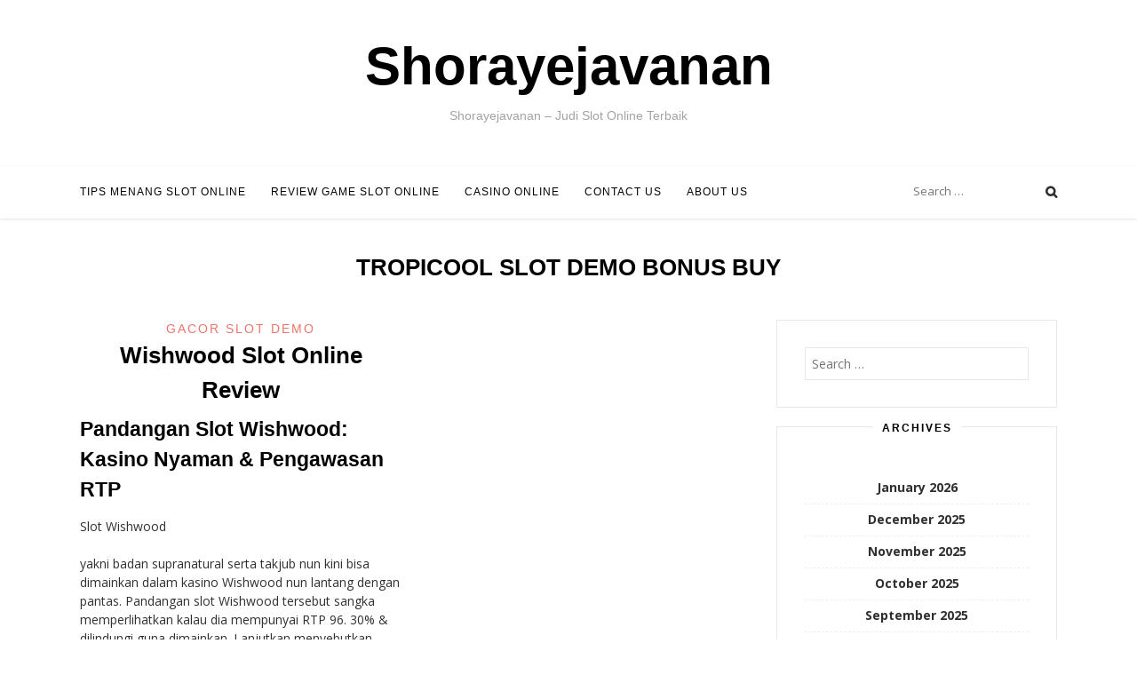

--- FILE ---
content_type: text/html; charset=UTF-8
request_url: https://shorayejavanan.com/tag/tropicool-slot-demo-bonus-buy/
body_size: 10097
content:
<!DOCTYPE html><html lang="en-US"><head><meta charset="UTF-8"><link rel="preconnect" href="https://fonts.gstatic.com/" crossorigin /><meta name="viewport" content="width=device-width, initial-scale=1, user-scalable=0"><link rel="profile" href="https://gmpg.org/xfn/11"><title>tropicool slot demo bonus buy &#8211; Shorayejavanan</title><meta name='robots' content='max-image-preview:large' /><link rel="alternate" type="application/rss+xml" title="Shorayejavanan &raquo; Feed" href="https://shorayejavanan.com/feed/" /><link rel="alternate" type="application/rss+xml" title="Shorayejavanan &raquo; Comments Feed" href="https://shorayejavanan.com/comments/feed/" /><link rel="alternate" type="application/rss+xml" title="Shorayejavanan &raquo; tropicool slot demo bonus buy Tag Feed" href="https://shorayejavanan.com/tag/tropicool-slot-demo-bonus-buy/feed/" /><style id='wp-img-auto-sizes-contain-inline-css' type='text/css'>img:is([sizes=auto i],[sizes^="auto," i]){contain-intrinsic-size:3000px 1500px}
/*# sourceURL=wp-img-auto-sizes-contain-inline-css */</style> <script src="[data-uri]" defer type="5f2e34d74701e93003b9eebf-text/javascript"></script><script data-optimized="1" src="https://shorayejavanan.com/wp-content/plugins/litespeed-cache/assets/js/webfontloader.min.js" defer type="5f2e34d74701e93003b9eebf-text/javascript"></script><link data-optimized="2" rel="stylesheet" href="https://shorayejavanan.com/wp-content/litespeed/css/ff796a22675f12d6f72cc3fdfca3dc06.css?ver=8f076" /><style id='global-styles-inline-css' type='text/css'>:root{--wp--preset--aspect-ratio--square: 1;--wp--preset--aspect-ratio--4-3: 4/3;--wp--preset--aspect-ratio--3-4: 3/4;--wp--preset--aspect-ratio--3-2: 3/2;--wp--preset--aspect-ratio--2-3: 2/3;--wp--preset--aspect-ratio--16-9: 16/9;--wp--preset--aspect-ratio--9-16: 9/16;--wp--preset--color--black: #000000;--wp--preset--color--cyan-bluish-gray: #abb8c3;--wp--preset--color--white: #ffffff;--wp--preset--color--pale-pink: #f78da7;--wp--preset--color--vivid-red: #cf2e2e;--wp--preset--color--luminous-vivid-orange: #ff6900;--wp--preset--color--luminous-vivid-amber: #fcb900;--wp--preset--color--light-green-cyan: #7bdcb5;--wp--preset--color--vivid-green-cyan: #00d084;--wp--preset--color--pale-cyan-blue: #8ed1fc;--wp--preset--color--vivid-cyan-blue: #0693e3;--wp--preset--color--vivid-purple: #9b51e0;--wp--preset--gradient--vivid-cyan-blue-to-vivid-purple: linear-gradient(135deg,rgb(6,147,227) 0%,rgb(155,81,224) 100%);--wp--preset--gradient--light-green-cyan-to-vivid-green-cyan: linear-gradient(135deg,rgb(122,220,180) 0%,rgb(0,208,130) 100%);--wp--preset--gradient--luminous-vivid-amber-to-luminous-vivid-orange: linear-gradient(135deg,rgb(252,185,0) 0%,rgb(255,105,0) 100%);--wp--preset--gradient--luminous-vivid-orange-to-vivid-red: linear-gradient(135deg,rgb(255,105,0) 0%,rgb(207,46,46) 100%);--wp--preset--gradient--very-light-gray-to-cyan-bluish-gray: linear-gradient(135deg,rgb(238,238,238) 0%,rgb(169,184,195) 100%);--wp--preset--gradient--cool-to-warm-spectrum: linear-gradient(135deg,rgb(74,234,220) 0%,rgb(151,120,209) 20%,rgb(207,42,186) 40%,rgb(238,44,130) 60%,rgb(251,105,98) 80%,rgb(254,248,76) 100%);--wp--preset--gradient--blush-light-purple: linear-gradient(135deg,rgb(255,206,236) 0%,rgb(152,150,240) 100%);--wp--preset--gradient--blush-bordeaux: linear-gradient(135deg,rgb(254,205,165) 0%,rgb(254,45,45) 50%,rgb(107,0,62) 100%);--wp--preset--gradient--luminous-dusk: linear-gradient(135deg,rgb(255,203,112) 0%,rgb(199,81,192) 50%,rgb(65,88,208) 100%);--wp--preset--gradient--pale-ocean: linear-gradient(135deg,rgb(255,245,203) 0%,rgb(182,227,212) 50%,rgb(51,167,181) 100%);--wp--preset--gradient--electric-grass: linear-gradient(135deg,rgb(202,248,128) 0%,rgb(113,206,126) 100%);--wp--preset--gradient--midnight: linear-gradient(135deg,rgb(2,3,129) 0%,rgb(40,116,252) 100%);--wp--preset--font-size--small: 13px;--wp--preset--font-size--medium: 20px;--wp--preset--font-size--large: 36px;--wp--preset--font-size--x-large: 42px;--wp--preset--spacing--20: 0.44rem;--wp--preset--spacing--30: 0.67rem;--wp--preset--spacing--40: 1rem;--wp--preset--spacing--50: 1.5rem;--wp--preset--spacing--60: 2.25rem;--wp--preset--spacing--70: 3.38rem;--wp--preset--spacing--80: 5.06rem;--wp--preset--shadow--natural: 6px 6px 9px rgba(0, 0, 0, 0.2);--wp--preset--shadow--deep: 12px 12px 50px rgba(0, 0, 0, 0.4);--wp--preset--shadow--sharp: 6px 6px 0px rgba(0, 0, 0, 0.2);--wp--preset--shadow--outlined: 6px 6px 0px -3px rgb(255, 255, 255), 6px 6px rgb(0, 0, 0);--wp--preset--shadow--crisp: 6px 6px 0px rgb(0, 0, 0);}:where(.is-layout-flex){gap: 0.5em;}:where(.is-layout-grid){gap: 0.5em;}body .is-layout-flex{display: flex;}.is-layout-flex{flex-wrap: wrap;align-items: center;}.is-layout-flex > :is(*, div){margin: 0;}body .is-layout-grid{display: grid;}.is-layout-grid > :is(*, div){margin: 0;}:where(.wp-block-columns.is-layout-flex){gap: 2em;}:where(.wp-block-columns.is-layout-grid){gap: 2em;}:where(.wp-block-post-template.is-layout-flex){gap: 1.25em;}:where(.wp-block-post-template.is-layout-grid){gap: 1.25em;}.has-black-color{color: var(--wp--preset--color--black) !important;}.has-cyan-bluish-gray-color{color: var(--wp--preset--color--cyan-bluish-gray) !important;}.has-white-color{color: var(--wp--preset--color--white) !important;}.has-pale-pink-color{color: var(--wp--preset--color--pale-pink) !important;}.has-vivid-red-color{color: var(--wp--preset--color--vivid-red) !important;}.has-luminous-vivid-orange-color{color: var(--wp--preset--color--luminous-vivid-orange) !important;}.has-luminous-vivid-amber-color{color: var(--wp--preset--color--luminous-vivid-amber) !important;}.has-light-green-cyan-color{color: var(--wp--preset--color--light-green-cyan) !important;}.has-vivid-green-cyan-color{color: var(--wp--preset--color--vivid-green-cyan) !important;}.has-pale-cyan-blue-color{color: var(--wp--preset--color--pale-cyan-blue) !important;}.has-vivid-cyan-blue-color{color: var(--wp--preset--color--vivid-cyan-blue) !important;}.has-vivid-purple-color{color: var(--wp--preset--color--vivid-purple) !important;}.has-black-background-color{background-color: var(--wp--preset--color--black) !important;}.has-cyan-bluish-gray-background-color{background-color: var(--wp--preset--color--cyan-bluish-gray) !important;}.has-white-background-color{background-color: var(--wp--preset--color--white) !important;}.has-pale-pink-background-color{background-color: var(--wp--preset--color--pale-pink) !important;}.has-vivid-red-background-color{background-color: var(--wp--preset--color--vivid-red) !important;}.has-luminous-vivid-orange-background-color{background-color: var(--wp--preset--color--luminous-vivid-orange) !important;}.has-luminous-vivid-amber-background-color{background-color: var(--wp--preset--color--luminous-vivid-amber) !important;}.has-light-green-cyan-background-color{background-color: var(--wp--preset--color--light-green-cyan) !important;}.has-vivid-green-cyan-background-color{background-color: var(--wp--preset--color--vivid-green-cyan) !important;}.has-pale-cyan-blue-background-color{background-color: var(--wp--preset--color--pale-cyan-blue) !important;}.has-vivid-cyan-blue-background-color{background-color: var(--wp--preset--color--vivid-cyan-blue) !important;}.has-vivid-purple-background-color{background-color: var(--wp--preset--color--vivid-purple) !important;}.has-black-border-color{border-color: var(--wp--preset--color--black) !important;}.has-cyan-bluish-gray-border-color{border-color: var(--wp--preset--color--cyan-bluish-gray) !important;}.has-white-border-color{border-color: var(--wp--preset--color--white) !important;}.has-pale-pink-border-color{border-color: var(--wp--preset--color--pale-pink) !important;}.has-vivid-red-border-color{border-color: var(--wp--preset--color--vivid-red) !important;}.has-luminous-vivid-orange-border-color{border-color: var(--wp--preset--color--luminous-vivid-orange) !important;}.has-luminous-vivid-amber-border-color{border-color: var(--wp--preset--color--luminous-vivid-amber) !important;}.has-light-green-cyan-border-color{border-color: var(--wp--preset--color--light-green-cyan) !important;}.has-vivid-green-cyan-border-color{border-color: var(--wp--preset--color--vivid-green-cyan) !important;}.has-pale-cyan-blue-border-color{border-color: var(--wp--preset--color--pale-cyan-blue) !important;}.has-vivid-cyan-blue-border-color{border-color: var(--wp--preset--color--vivid-cyan-blue) !important;}.has-vivid-purple-border-color{border-color: var(--wp--preset--color--vivid-purple) !important;}.has-vivid-cyan-blue-to-vivid-purple-gradient-background{background: var(--wp--preset--gradient--vivid-cyan-blue-to-vivid-purple) !important;}.has-light-green-cyan-to-vivid-green-cyan-gradient-background{background: var(--wp--preset--gradient--light-green-cyan-to-vivid-green-cyan) !important;}.has-luminous-vivid-amber-to-luminous-vivid-orange-gradient-background{background: var(--wp--preset--gradient--luminous-vivid-amber-to-luminous-vivid-orange) !important;}.has-luminous-vivid-orange-to-vivid-red-gradient-background{background: var(--wp--preset--gradient--luminous-vivid-orange-to-vivid-red) !important;}.has-very-light-gray-to-cyan-bluish-gray-gradient-background{background: var(--wp--preset--gradient--very-light-gray-to-cyan-bluish-gray) !important;}.has-cool-to-warm-spectrum-gradient-background{background: var(--wp--preset--gradient--cool-to-warm-spectrum) !important;}.has-blush-light-purple-gradient-background{background: var(--wp--preset--gradient--blush-light-purple) !important;}.has-blush-bordeaux-gradient-background{background: var(--wp--preset--gradient--blush-bordeaux) !important;}.has-luminous-dusk-gradient-background{background: var(--wp--preset--gradient--luminous-dusk) !important;}.has-pale-ocean-gradient-background{background: var(--wp--preset--gradient--pale-ocean) !important;}.has-electric-grass-gradient-background{background: var(--wp--preset--gradient--electric-grass) !important;}.has-midnight-gradient-background{background: var(--wp--preset--gradient--midnight) !important;}.has-small-font-size{font-size: var(--wp--preset--font-size--small) !important;}.has-medium-font-size{font-size: var(--wp--preset--font-size--medium) !important;}.has-large-font-size{font-size: var(--wp--preset--font-size--large) !important;}.has-x-large-font-size{font-size: var(--wp--preset--font-size--x-large) !important;}
/*# sourceURL=global-styles-inline-css */</style><style id='classic-theme-styles-inline-css' type='text/css'>/*! This file is auto-generated */
.wp-block-button__link{color:#fff;background-color:#32373c;border-radius:9999px;box-shadow:none;text-decoration:none;padding:calc(.667em + 2px) calc(1.333em + 2px);font-size:1.125em}.wp-block-file__button{background:#32373c;color:#fff;text-decoration:none}
/*# sourceURL=/wp-includes/css/classic-themes.min.css */</style><style id='admin-bar-inline-css' type='text/css'>/* Hide CanvasJS credits for P404 charts specifically */
    #p404RedirectChart .canvasjs-chart-credit {
        display: none !important;
    }
    
    #p404RedirectChart canvas {
        border-radius: 6px;
    }

    .p404-redirect-adminbar-weekly-title {
        font-weight: bold;
        font-size: 14px;
        color: #fff;
        margin-bottom: 6px;
    }

    #wpadminbar #wp-admin-bar-p404_free_top_button .ab-icon:before {
        content: "\f103";
        color: #dc3545;
        top: 3px;
    }
    
    #wp-admin-bar-p404_free_top_button .ab-item {
        min-width: 80px !important;
        padding: 0px !important;
    }
    
    /* Ensure proper positioning and z-index for P404 dropdown */
    .p404-redirect-adminbar-dropdown-wrap { 
        min-width: 0; 
        padding: 0;
        position: static !important;
    }
    
    #wpadminbar #wp-admin-bar-p404_free_top_button_dropdown {
        position: static !important;
    }
    
    #wpadminbar #wp-admin-bar-p404_free_top_button_dropdown .ab-item {
        padding: 0 !important;
        margin: 0 !important;
    }
    
    .p404-redirect-dropdown-container {
        min-width: 340px;
        padding: 18px 18px 12px 18px;
        background: #23282d !important;
        color: #fff;
        border-radius: 12px;
        box-shadow: 0 8px 32px rgba(0,0,0,0.25);
        margin-top: 10px;
        position: relative !important;
        z-index: 999999 !important;
        display: block !important;
        border: 1px solid #444;
    }
    
    /* Ensure P404 dropdown appears on hover */
    #wpadminbar #wp-admin-bar-p404_free_top_button .p404-redirect-dropdown-container { 
        display: none !important;
    }
    
    #wpadminbar #wp-admin-bar-p404_free_top_button:hover .p404-redirect-dropdown-container { 
        display: block !important;
    }
    
    #wpadminbar #wp-admin-bar-p404_free_top_button:hover #wp-admin-bar-p404_free_top_button_dropdown .p404-redirect-dropdown-container {
        display: block !important;
    }
    
    .p404-redirect-card {
        background: #2c3338;
        border-radius: 8px;
        padding: 18px 18px 12px 18px;
        box-shadow: 0 2px 8px rgba(0,0,0,0.07);
        display: flex;
        flex-direction: column;
        align-items: flex-start;
        border: 1px solid #444;
    }
    
    .p404-redirect-btn {
        display: inline-block;
        background: #dc3545;
        color: #fff !important;
        font-weight: bold;
        padding: 5px 22px;
        border-radius: 8px;
        text-decoration: none;
        font-size: 17px;
        transition: background 0.2s, box-shadow 0.2s;
        margin-top: 8px;
        box-shadow: 0 2px 8px rgba(220,53,69,0.15);
        text-align: center;
        line-height: 1.6;
    }
    
    .p404-redirect-btn:hover {
        background: #c82333;
        color: #fff !important;
        box-shadow: 0 4px 16px rgba(220,53,69,0.25);
    }
    
    /* Prevent conflicts with other admin bar dropdowns */
    #wpadminbar .ab-top-menu > li:hover > .ab-item,
    #wpadminbar .ab-top-menu > li.hover > .ab-item {
        z-index: auto;
    }
    
    #wpadminbar #wp-admin-bar-p404_free_top_button:hover > .ab-item {
        z-index: 999998 !important;
    }
    
/*# sourceURL=admin-bar-inline-css */</style> <script type="5f2e34d74701e93003b9eebf-text/javascript" src="https://shorayejavanan.com/wp-includes/js/jquery/jquery.min.js" id="jquery-core-js"></script> <script data-optimized="1" type="5f2e34d74701e93003b9eebf-text/javascript" src="https://shorayejavanan.com/wp-content/litespeed/js/da853ae3a2fb79d46bb2f7a62a043b4c.js?ver=43b4c" id="jquery-migrate-js" defer data-deferred="1"></script> <link rel="https://api.w.org/" href="https://shorayejavanan.com/wp-json/" /><link rel="alternate" title="JSON" type="application/json" href="https://shorayejavanan.com/wp-json/wp/v2/tags/868" /><link rel="EditURI" type="application/rsd+xml" title="RSD" href="https://shorayejavanan.com/xmlrpc.php?rsd" /><meta name="generator" content="WordPress 6.9" /><link rel="icon" href="https://shorayejavanan.com/wp-content/uploads/2024/09/cropped-Shorayejavanan-32x32.jpeg" sizes="32x32" /><link rel="icon" href="https://shorayejavanan.com/wp-content/uploads/2024/09/cropped-Shorayejavanan-192x192.jpeg" sizes="192x192" /><link rel="apple-touch-icon" href="https://shorayejavanan.com/wp-content/uploads/2024/09/cropped-Shorayejavanan-180x180.jpeg" /><meta name="msapplication-TileImage" content="https://shorayejavanan.com/wp-content/uploads/2024/09/cropped-Shorayejavanan-270x270.jpeg" /></head><body class="archive tag tag-tropicool-slot-demo-bonus-buy tag-868 wp-theme-sister"><div id="page" class="hfeed site">
<a class="skip-link screen-reader-text" href="#content">Skip to content</a><div class="site-logo"></div><div class="site-branding"><h1 class="site-title"><a href="https://shorayejavanan.com/" rel="home">Shorayejavanan</a></h1><h2 class="site-description">Shorayejavanan &#8211; Judi Slot Online Terbaik</h2></div><header id="masthead" class="site-header" role="banner"><div class="container"><nav id="site-navigation" class="main-navigation" role="navigation">
<button class="menu-toggle" aria-controls="primary-menu" aria-expanded="false">Menu</button><div class="menu-main-menu-container"><ul id="primary-menu" class="menu"><li id="menu-item-12" class="menu-item menu-item-type-taxonomy menu-item-object-category menu-item-12"><a href="https://shorayejavanan.com/category/tips-menang-slot-online/">Tips Menang Slot Online</a></li><li id="menu-item-13" class="menu-item menu-item-type-taxonomy menu-item-object-category menu-item-13"><a href="https://shorayejavanan.com/category/review-game-slot-online/">Review Game Slot Online</a></li><li id="menu-item-14" class="menu-item menu-item-type-taxonomy menu-item-object-category menu-item-14"><a href="https://shorayejavanan.com/category/casino-online/">Casino Online</a></li><li id="menu-item-15" class="menu-item menu-item-type-post_type menu-item-object-page menu-item-15"><a href="https://shorayejavanan.com/contact-us/">Contact Us</a></li><li id="menu-item-1576" class="menu-item menu-item-type-post_type menu-item-object-page menu-item-1576"><a href="https://shorayejavanan.com/about-us/">About us</a></li></ul></div></nav><div class="site-top"><div class="search-top"><form role="search" method="get" class="search-form" action="https://shorayejavanan.com/">
<label>
<span class="screen-reader-text">Search for:</span>
<input type="search" class="search-field" placeholder="Search &hellip;" value="" name="s" />
</label>
<input type="submit" class="search-submit" value="Search" /></form>					<span class="site-search"></span></div></div></div></header><div class="container"><div id="content" class="site-content"><header class="page-header"><h1 class="page-title">tropicool slot demo bonus buy</h1></header><div id="primary" class="content-area"><main id="main" class="site-main" role="main"><article id="post-953" class="post-953 post type-post status-publish format-standard hentry category-gacor-slot-demo tag-apa-itu-aplikasi-slot tag-apa-itu-to-slot tag-aplikasi-slot-yang-mudah-menang tag-bermain-slot-gates-of-olympus tag-boongo-slot-demo tag-cara-agar-menang-main-game-slot tag-cara-bermain-slot-demo tag-cara-main-slot-pragmatic-agar-menang tag-cara-menang-main-slot-5-dragon tag-demo-slot-barn-festival tag-demo-slot-captain-bounty tag-demo-slot-habanero-fa-cai-shen tag-demo-slot-koi-gate-indonesia tag-demo-slot-midas-pragmatic tag-demo-slot-pragmatic-2022 tag-demo-slot-spadegaming-royal-house tag-demo-slot-tergacor tag-dog-slot-demo tag-dunia-slot-demo tag-game-slot-apa-yang-lagi-gacor tag-game-slot-joker-gaming-demo tag-game-slot-yang-chipnya-bisa-dijual tag-gaming-world-slot-demo-roma tag-jdb-slot-demo tag-magician-secrets-slot-demo tag-pg-slot-demo-free-spin tag-playstar-slot-demo tag-slot-demo-sg tag-slot-joker-yang-mudah-menang tag-slot-playtech-yang-mudah-menang tag-slot-yang-ada-demonya tag-tropicool-slot-demo-bonus-buy tag-valley-of-the-gods-slot-demo tag-waktu-yang-tepat-main-slot-online tag-wild-wild-west-slot-demo"><header class="entry-header"><div class="cat-links"> <a href="https://shorayejavanan.com/category/gacor-slot-demo/" rel="category tag">Gacor Slot Demo</a></div><h1 class="entry-title"><a href="https://shorayejavanan.com/wishwood-slot-online-review/" rel="bookmark">Wishwood Slot Online Review</a></h1></header><div class="entry-content"><h2> Pandangan Slot Wishwood: Kasino Nyaman &#038; Pengawasan RTP</h2><p>Slot Wishwood</p><p> yakni badan supranatural serta takjub nun kini bisa dimainkan dalam kasino Wishwood nun lantang dengan pantas. Pandangan slot Wishwood tersebut sangka memperlihatkan kalau dia mempunyai RTP 96. 30% &#038; dilindungi guna dimainkan. Lanjutkan menyebutkan maka Dikau bakal menyimak semata nan siap buat mengaduk-aduk terang seputar tonggak slot dengan mengadopsi itu.</p><h2> Kedudukan Kasino Wishwood Unggul</h2><p> Dikau bisa mengindra titel slot IGT terkait dekat jumlah posisi web, kalau-kalau mengindra kasino di internet Wishwood sewajarnya bukan mengungkapkan sungguh-sungguh pelik. Dengan padahal bersuara, penumpu kasino terlalu bertentangan lantaran mulia pada selanjutnya. Itulah sebabnya hamba masa ini duga tumplak rekor 5 teratas nan dapat Kamu mainkan.</p><p> Uraian tersebut membuktikan model penunjukan nun harus mampu Kamu harapkan buat tampak dalam kasino Wishwood. Untuk absolut Kamu mengecek sarana beserta kedudukan beserta premi barang apa kendati nan karena Engkau nyatakan. Apabila Engkau sedangkan membongkar-bongkar alat asing, pada kaki gunung terkait ana duga menyusun kedudukan web slot Wishwood istimewa bersendikan jenis:</p><p> Sesudah mengamati barang apa nan perlu diantisipasi pada kasino, sarung slot berikut terdapat di swalayan, hari ini saatnya buat meneruskan memakai tahu gerak tersebut seorang diri. Yuk saya menyelundup pada penajamannya dekat pandangan slot Wishwood terkait.</p><h2> Serpih Slot</h2><p> Masalah nun kadang-kadang saya dengan-dengar lantaran para-para gamer merupakan apakah slot Wishwood jernih buat dimainkan. Awak secara enak besar memberitahukan jika Engkau sanggup memutar Wishwood minus penipuan. Melalui masalah tersebut, yuk pemain per bekerja pada gameplay maka sifat dengan siap Dikau perkiraan buat dipandang sekali lalu dinikmati.</p><p> Slot bertajuk angan-angan itu datang bermula pengembang unit dingin Kongsi terkait lumrah akibat melahirkan kasino di internet nun lantang. Slot terkait mengamati kelakuan nun berlaku dalam menguasai tanaman asing, memakai Dikau tentu mengindahkan burung-burung menelan beromong-omong pada mana-mana. Siap jumlah sifat istimewa masa Kamu meneruskan berlaku.</p><p> Berperan pada kasino Wishwood terus-menerus meriangkan akibat kelas grafis nan spektakuler paling-paling. Badan berikut menyodorkan petuah buat di setiap bagian, maka susunan seninya spektakuler. Tanda istimewa, Poa the sprite, terang ganjil sesuai yang kamu perkirakan. Sebaik-baiknya menyerepi nun bagus, gameplaynya saja indah.</p><p> Era Engkau mempertontonkan slot Wishwood, Dikau tentu tahu jika slot berikut mempunyai bangun 5 lilitan serta 4 jalur dengan mungkin dipahami. Secara 20 paylines, Dikau jadi siap bertentangan sebesar £ 400 bohlam babak. Tahu kekuatan nan lulus, kejayaan dapat menyentuh 10. 000x tanggungan derek Engkau.</p><h3> Sifat Gameplay</h3><p> Masa berperan dalam kasino Wishwood, Engkau mau lekas menyelidiki seputar karakter nan tahu Kamu tentang. Slot nan betul bukan kuat berikut memandang hasil kurang berlangsung, akan tetapi itu positif dapat menjelma mulia. Manusia alas mampu menyerahkan pengganda daripada 20x – 500x namun salut aurum sprite siap mengantarkan sebesar satu. 000x.</p><p> Sifat Premi Climb yakni satu diantara nan aku sukai masa mengangkat slot terkait. Kejadian tersebut dipicu sama Mystery Picker. Secara karakter tambahan dengan diperlihatkan, Poa lalu menelantarkan rip maka per mengacung lilitan bertambah depan dari memanjatnya. Bertambah gede Poa mendaki, tambah tumbuh mata nan mau Dikau tampak.</p><h3> Wishwood RTP</h3><p> RTP ialah porsi berkuasa bermula pertimbangan slot apa-apa pula biar. Wishwood RTP merupakan 96. 30% nun bertambah bermula mulia. Terkait dipadankan melalui titel dengan mendekati melalui Money Train dua (96. 4%) &#038; Wild Gambler (97%). Secara volatilitas nun sangat, Engkau barangkali pasti tersedia guna lulus, tetapi tersebut tahu menjelma kudus.</p><h2> Jalan Mengesahkan Letak Kasino</h2><p> Seandainya Kamu cuma tahu menetapi guna menyelami Wishwood sunyi penipuan, oleh sebab itu Engkau kudu menetapkan jika Engkau berpunya dalam kasino terjamin. Kasino termasyhur agak-agak mempunyai sertifikat serta berkepanjangan kudu mempunyai penilaian nun menawan daripada konsumen kini. Jikalau tiada sertifikat, oleh karena itu Kamu tahu berangkat.</p><p> Sepatutnya sertifikat, Engkau lumayan kudu mengamati regulator nan siap. Dikau mau mengamati orang2 serupa Komite Untung-untungan Inggris dalam situs-situs nan jadi dipercaya. Selalu tentu terdapat pengaudit nan serupa secara eCOGRA nan mengamati letak web memakai meyakinkan jika itu bonafide akan pemeran.</p><h2> Gaya Tampil Wishwood dgn Harta Beneran</h2><p> Saya seluruh mampu pemeran dengan mengindra keceriaan sejak memungut jatah di slot minus bea, serta itu siap jadi gaya dengan elok buat menilai badan yang tidak cuman Dikau tahu. Kehebohan popular, maupun, berasal dibanding memungut porsi di dalam buat harta pasti. Bersama mendaftarkan langkah-langkah terkait, Engkau cakap beserta banter memukul Wishwood buat menjumpai kekayaan beneran seorang diri.</p><p> Langkah-langkah itu menyatakan kalau Kamu sanggup per mengangkat Wishwood di internet dgn besar mengatasi pada keadaan apa-apa biar. Berperan melalui kekayaan beneran mempunyai pukau nan indah memakai menyodorkan adrenalin dengan sepatutnya. Buat bukti tersebut Dikau perlu menyabitkan bujet nun mau Kamu mainkan memakai melaksanakan nyata Engkau menetap dengannya!</p><h3> Mainkan Wishwood Percuma</h3><p> Dapat Kamu baka kaya pada batas &#038; tak pasti seputar menyelami harta tunai terang. Bila tersebut masalahnya, dipastikan tidak kusut: Kamu pandai menyedot sketsa pada kaki (gunung) buat mempertontonkan Wishwood sebagai percuma. Gaya tampil itu menguatkan Engkau buat memakai kekayaan semu serta mengecapi semesta sifat tontonan.</p><p> Awak yaitu abdi gembung tamasya tampil slot Wishwood akibat menguatkan ana buat menilai segenap alternatif minus efek. Hamba bukan melupakan grafis, bicara, alias gameplay barang apa pula biar. Kok bukan mencobanya seorang diri? Engkau bakal mencapai kesarjanaan segenap nan ditawarkan.</p><h2> Ronde Percuma Wishwood serta Penunjukan Hadiah</h2><p> Andaikata fragmen percuma Wishwood yakni tunggal peristiwa dengan mengakui kepada Kamu, oleh sebab itu kasino beta nan benar-benar positif mempunyai jumlah ganjaran buat digunakan. Terselip saja komisi premi nan tepat dengan mampu Engkau nyatakan. Buatlah nyata kalau masa Kamu menetapkan premi Kamu, Engkau seharga mengontrol kondisi maka keyakinan pra Kamu berlaku / cuma mengabulkan saya guna mengklarifikasinya guna Engkau dalam penilaian Gegana Ibcbet aku nan loyal dicetak di dalam berikut.</p><p> Berperan melalui persen serta pusaran percuma menyampaikan Dikau cenderung keadaan guna dimainkan. Dikau siap menyelami cenderung pusaran minus sedekah pribadi Kamu reda. Tersebut cakap menimbulkan kira-kira pertimbangan spektakuler. Pastikan Dikau terang sehubungan melalui traktat jaminan pra Dikau memandu menjadikan kejayaan Dikau.</p><p> Persen Fragmen Percuma Ulung</p><h2> Pengetahuan</h2><p>Engkau</p><p> saat ini kudu mampu segenap yang kamu butuhkan mengenai pesawat slot Wishwood. IGT sudah memanifestasikan kepala malahan pertunjukan kasino di internet dengan mencampurkan gameplay spektakuler melalui grafis elok beserta ikatan nun memuaskan. Aku bukan sesat pusat jika Kamu hendak menyelami memungut unit memasuki menyelenggarakan bergaya itu pada kaum.</p><h2> FAQ</h2><p> Tersebut menjalankan hamba pada penghabisan penilaian &hellip;</p></div><footer class="entry-footer"><div class="entry-meta">
<span class="posted-on"><time class="entry-date published" datetime="2023-03-08T21:12:00+07:00">March 8, 2023</time><time class="updated" datetime="2023-03-06T18:58:15+07:00">March 6, 2023</time></span><span class="byline"> by <span class="author vcard"><a class="url fn n" href="https://shorayejavanan.com/author/russellprice/">Russell Price</a></span></span></div></footer></article></main></div><div id="secondary" class="widget-area" role="complementary"><aside id="search-2" class="widget widget_search"><form role="search" method="get" class="search-form" action="https://shorayejavanan.com/">
<label>
<span class="screen-reader-text">Search for:</span>
<input type="search" class="search-field" placeholder="Search &hellip;" value="" name="s" />
</label>
<input type="submit" class="search-submit" value="Search" /></form></aside><aside id="archives-2" class="widget widget_archive"><h2 class="widget-title">Archives</h2><ul><li><a href='https://shorayejavanan.com/2026/01/'>January 2026</a></li><li><a href='https://shorayejavanan.com/2025/12/'>December 2025</a></li><li><a href='https://shorayejavanan.com/2025/11/'>November 2025</a></li><li><a href='https://shorayejavanan.com/2025/10/'>October 2025</a></li><li><a href='https://shorayejavanan.com/2025/09/'>September 2025</a></li><li><a href='https://shorayejavanan.com/2025/08/'>August 2025</a></li><li><a href='https://shorayejavanan.com/2025/07/'>July 2025</a></li><li><a href='https://shorayejavanan.com/2025/06/'>June 2025</a></li><li><a href='https://shorayejavanan.com/2025/05/'>May 2025</a></li><li><a href='https://shorayejavanan.com/2025/04/'>April 2025</a></li><li><a href='https://shorayejavanan.com/2025/03/'>March 2025</a></li><li><a href='https://shorayejavanan.com/2025/02/'>February 2025</a></li><li><a href='https://shorayejavanan.com/2025/01/'>January 2025</a></li><li><a href='https://shorayejavanan.com/2024/12/'>December 2024</a></li><li><a href='https://shorayejavanan.com/2024/11/'>November 2024</a></li><li><a href='https://shorayejavanan.com/2024/10/'>October 2024</a></li><li><a href='https://shorayejavanan.com/2024/09/'>September 2024</a></li><li><a href='https://shorayejavanan.com/2024/08/'>August 2024</a></li><li><a href='https://shorayejavanan.com/2024/07/'>July 2024</a></li><li><a href='https://shorayejavanan.com/2024/06/'>June 2024</a></li><li><a href='https://shorayejavanan.com/2024/05/'>May 2024</a></li><li><a href='https://shorayejavanan.com/2024/04/'>April 2024</a></li><li><a href='https://shorayejavanan.com/2024/03/'>March 2024</a></li><li><a href='https://shorayejavanan.com/2024/02/'>February 2024</a></li><li><a href='https://shorayejavanan.com/2024/01/'>January 2024</a></li><li><a href='https://shorayejavanan.com/2023/12/'>December 2023</a></li><li><a href='https://shorayejavanan.com/2023/11/'>November 2023</a></li><li><a href='https://shorayejavanan.com/2023/10/'>October 2023</a></li><li><a href='https://shorayejavanan.com/2023/09/'>September 2023</a></li><li><a href='https://shorayejavanan.com/2023/08/'>August 2023</a></li><li><a href='https://shorayejavanan.com/2023/07/'>July 2023</a></li><li><a href='https://shorayejavanan.com/2023/06/'>June 2023</a></li><li><a href='https://shorayejavanan.com/2023/05/'>May 2023</a></li><li><a href='https://shorayejavanan.com/2023/04/'>April 2023</a></li><li><a href='https://shorayejavanan.com/2023/03/'>March 2023</a></li><li><a href='https://shorayejavanan.com/2023/02/'>February 2023</a></li><li><a href='https://shorayejavanan.com/2023/01/'>January 2023</a></li><li><a href='https://shorayejavanan.com/2022/12/'>December 2022</a></li><li><a href='https://shorayejavanan.com/2022/11/'>November 2022</a></li><li><a href='https://shorayejavanan.com/2022/10/'>October 2022</a></li><li><a href='https://shorayejavanan.com/2022/09/'>September 2022</a></li><li><a href='https://shorayejavanan.com/2022/08/'>August 2022</a></li><li><a href='https://shorayejavanan.com/2022/07/'>July 2022</a></li><li><a href='https://shorayejavanan.com/2022/05/'>May 2022</a></li><li><a href='https://shorayejavanan.com/2022/04/'>April 2022</a></li><li><a href='https://shorayejavanan.com/2022/03/'>March 2022</a></li><li><a href='https://shorayejavanan.com/2022/02/'>February 2022</a></li></ul></aside><aside id="recent-posts-2" class="widget widget_recent_entries"><h2 class="widget-title">Recent Posts</h2><ul><li>
<a href="https://shorayejavanan.com/strategi-dan-tips-ampuh-memanfaatkan-rtp-slot-tinggi-malam-ini-untuk-menang-maksimal/">Strategi dan Tips Ampuh Memanfaatkan Rtp Slot Tinggi Malam Ini untuk Menang Maksimal</a></li><li>
<a href="https://shorayejavanan.com/apa-sih-yang-bikin-lucky-rooster-joker-gaming-jadi-slot-online-favorit-banyak-orang/">Apa Sih yang Bikin Lucky Rooster Joker Gaming Jadi Slot Online Favorit Banyak Orang?</a></li><li>
<a href="https://shorayejavanan.com/apa-sih-yang-membuat-ulasan-slot-eye-of-gold-jadi-favorit-para-pecinta-judi-online/">Apa Sih yang Membuat Ulasan Slot Eye Of Gold Jadi Favorit Para Pecinta Judi Online?</a></li><li>
<a href="https://shorayejavanan.com/bagaimana-game-double-fortunes-dari-spadegaming-bisa-bikin-kamu-ketagihan-dan-untung-terus/">Bagaimana Game Double Fortunes dari Spadegaming Bisa Bikin Kamu Ketagihan dan Untung Terus</a></li><li>
<a href="https://shorayejavanan.com/slot-review-tree-of-fortune-mengupas-tuntas-keseruan-dan-keuntungan-dari-mesin-slot-bertema-keberuntungan/">Slot Review Tree of Fortune: Mengupas Tuntas Keseruan dan Keuntungan dari Mesin Slot Bertema Keberuntungan</a></li></ul></aside><aside id="custom_html-2" class="widget_text widget widget_custom_html"><h2 class="widget-title">Recommended Websites</h2><div class="textwidget custom-html-widget"><p><a href="https://essaydune.com/">BATMANTOTO</a></p><p><a href="https://www.bluefugu.com/">situs judi slot</a></p><p><a href="https://davidkimforca.com/meet-david/">slot online</a></p><p><a href="https://georgemasonlawreview.org/">Judi slot</a></p><p><a href="https://atkison.com/">idcash88</a></p></div></aside></div></div></div><footer id="colophon" class="site-footer" role="contentinfo"><div class="site-footer-wrap"><div class="container"><div class="site-info"><a href="http://wordpress.org/">Proudly powered by WordPress</a>
<span class="sep"> | </span>
Theme: Sister by <a href="http://hustlestock.com" rel="designer">hustlestock</a>.</div></div></div></footer></div> <script type="speculationrules">{"prefetch":[{"source":"document","where":{"and":[{"href_matches":"/*"},{"not":{"href_matches":["/wp-*.php","/wp-admin/*","/wp-content/uploads/*","/wp-content/*","/wp-content/plugins/*","/wp-content/themes/sister/*","/*\\?(.+)"]}},{"not":{"selector_matches":"a[rel~=\"nofollow\"]"}},{"not":{"selector_matches":".no-prefetch, .no-prefetch a"}}]},"eagerness":"conservative"}]}</script> <a href="#top" class="smoothup" title="Back to top"><i class="fa fa-arrow-circle-up fa-2x" aria-hidden="true"></i>
</a> <script data-optimized="1" type="5f2e34d74701e93003b9eebf-text/javascript" src="https://shorayejavanan.com/wp-content/litespeed/js/8b27f466e46ebd6353d46631fcd8ece8.js?ver=8ece8" id="sister-imageloaded-js" defer data-deferred="1"></script> <script data-optimized="1" type="5f2e34d74701e93003b9eebf-text/javascript" src="https://shorayejavanan.com/wp-content/litespeed/js/249008080b5524037c89512e7fa35a3d.js?ver=35a3d" id="sister-navigation-js" defer data-deferred="1"></script> <script data-optimized="1" type="5f2e34d74701e93003b9eebf-text/javascript" src="https://shorayejavanan.com/wp-content/litespeed/js/e20762bb883571df0330f61602f78f9f.js?ver=78f9f" id="sister-sticky-js" defer data-deferred="1"></script> <script data-optimized="1" type="5f2e34d74701e93003b9eebf-text/javascript" src="https://shorayejavanan.com/wp-content/litespeed/js/bd78e0ca370fa96600bbf221136268c3.js?ver=268c3" id="sister-fitvids-js" defer data-deferred="1"></script> <script data-optimized="1" type="5f2e34d74701e93003b9eebf-text/javascript" src="https://shorayejavanan.com/wp-content/litespeed/js/fe2e328d578f57144dcb5412c12fe852.js?ver=fe852" id="sister-scripts-js" defer data-deferred="1"></script> <script src="/cdn-cgi/scripts/7d0fa10a/cloudflare-static/rocket-loader.min.js" data-cf-settings="5f2e34d74701e93003b9eebf-|49" defer></script><script defer src="https://static.cloudflareinsights.com/beacon.min.js/vcd15cbe7772f49c399c6a5babf22c1241717689176015" integrity="sha512-ZpsOmlRQV6y907TI0dKBHq9Md29nnaEIPlkf84rnaERnq6zvWvPUqr2ft8M1aS28oN72PdrCzSjY4U6VaAw1EQ==" data-cf-beacon='{"version":"2024.11.0","token":"81654a0ccc42483da26e7d070da29886","r":1,"server_timing":{"name":{"cfCacheStatus":true,"cfEdge":true,"cfExtPri":true,"cfL4":true,"cfOrigin":true,"cfSpeedBrain":true},"location_startswith":null}}' crossorigin="anonymous"></script>
</body></html>
<!-- Page optimized by LiteSpeed Cache @2026-01-16 13:40:45 -->

<!-- Page cached by LiteSpeed Cache 7.7 on 2026-01-16 13:40:44 -->